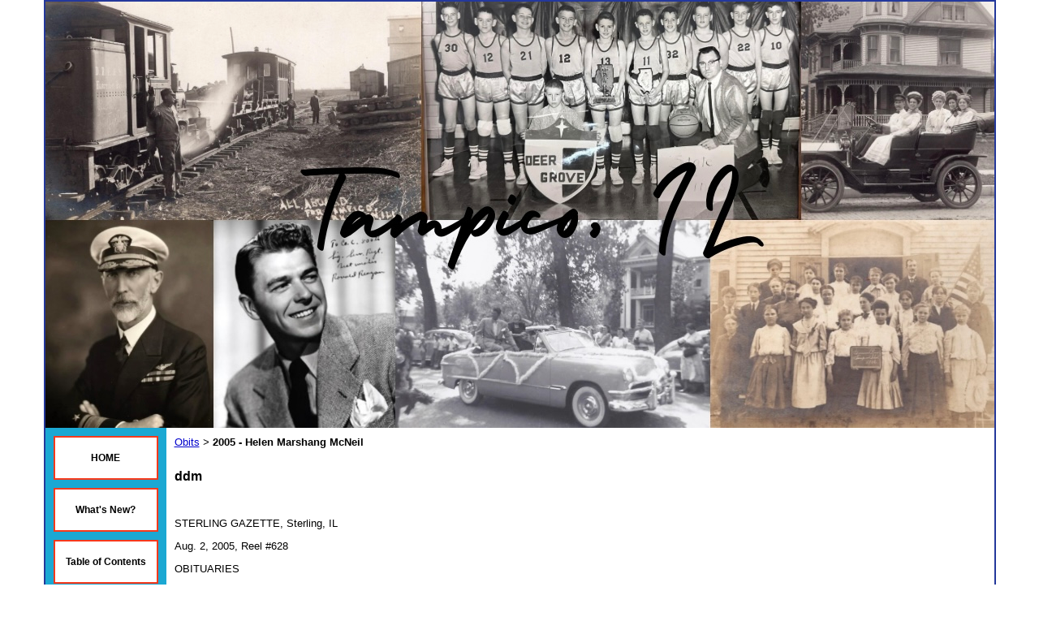

--- FILE ---
content_type: text/html; charset=utf-8
request_url: https://www.tampicohistoricalsociety.com/articles/article/1323792/169531.htm
body_size: 11456
content:
<!DOCTYPE HTML PUBLIC "-//W3C//DTD HTML 4.01 Transitional//EN">
<html>
	<head>
		<title>Obituaries - Obituary - Tampico, Whiteside County, Illinois</title>					
		<meta name="keywords" content="Obits,Obit,Obituary,Obituaries,Whiteside County,Whiteside Co.,Bureau County,Bureau Co.,,Illinois,IL,">
		<meta name="description" content="Obituaries from the local newspapers including but not limited to The Tampico Tornado, Prophetstown Echo, The Sterling Daily Gazette Whiteside County, Illinios">
		
		<link rel="stylesheet" type="text/css" href="/css/template-domain-3916.css?_=1705162361" />
		<link rel="stylesheet" type="text/css" href="/css/designs/templateText.css?_=1476481955" />
		
		
            <link rel="alternate" href="http://m.tampicohistoricalsociety.com/articles/article/1323792/169531.htm">
        
	<script src="//ajax.googleapis.com/ajax/libs/jquery/1.6.1/jquery.min.js" type="text/javascript" language="javascript"></script> <script src="/_js/jquery/extensions.js" type="text/javascript" language="javascript"></script> 
						<script type="text/javascript" language="javascript">
							jQuery.noConflict(); 
						</script>
					<!--[if IE]><script type="text/javascript" src="/_js/v2/iequirks-min.js?_=1476481955"></script><![endif]--></head>
	<body id="quirks" topmargin="0" bottommargin="0" leftmargin="0" rightmargin="0" marginwidth="0" marginheight="0">
	
		<!-- Admin -->
		
		
		<table cellspacing="0" cellpadding="0" bgcolor="ffffff" width="100%" height="100%">
			<tr>
				<td valign="top">
					<table cellspacing="0" cellpadding="2" bgcolor="24389b" border="0" width="640" align="center">
					<tr>
						<td valign="top">
							<table cellspacing="0" cellpadding="0" border="0" width="100%">
								
							
								<!-- HEADER -->
								
	<tr>
		<td valign="top">
			<div id="templateHeader" class="hasHeaderImages" style="width:100%;height:525px;position:relative;margin:0px;padding:0px;overflow:hidden;background-color:none;">
				<table cellspacing="0" height="525" cellpadding="0" border="0" width="100%">
				<tr>
					
						<td><a href="/"><img src="/f/design/t_header_left.jpeg?_=1705162361" width="1169" height="525" border="0" alt="Header Graphic"></a></td>
					
					<td  width="100%"></td>
					
				</tr>
				</table>
				<img id="cover" src="/s.gif" width="100%" height="525">
				
					<div id="layer1Text" class="layerTextInit" style="display:none;"></div>
				
					<div id="layer2Text" class="layerTextInit" style="display:none;"></div>
				
					<div id="layer3Text" class="layerTextInit" style="display:none;"></div>
				
				<a id="homeLink" href="/"><img id="cover2" src="/s.gif" width="0" height="0"></a>
			</div>
		</td>
	</tr>

								<tr>
									<td height="100%">
										<table cellspacing="0" cellpadding="0" border="0" width="100%">
											<tr>
												<td id="cm-navigation">
	<table cellspacing="10" cellpadding="0" border="0">
		
				<tr>
			
				<td>
					<table cellspacing="2" cellpadding="0" border="0" width="100%">
						<tr>
			
			
			<td class="link">
				<a href="/Home_Page.html" onclick="return false;" class="link">HOME</a>
				
			</td>
			
			
						</tr>
					</table>
				</td>
			
				</tr>
			
				<tr>
			
				<td>
					<table cellspacing="2" cellpadding="0" border="0" width="100%">
						<tr>
			
			
			<td class="link">
				<a href="/Whats_New.html" onclick="return false;" class="link">What's New?</a>
				
			</td>
			
			
						</tr>
					</table>
				</td>
			
				</tr>
			
				<tr>
			
				<td>
					<table cellspacing="2" cellpadding="0" border="0" width="100%">
						<tr>
			
			
			<td class="link">
				<a href="/index.html" onclick="return false;" class="link">Table of Contents</a>
				
			</td>
			
			
						</tr>
					</table>
				</td>
			
				</tr>
			
				<tr>
			
				<td>
					<table cellspacing="2" cellpadding="0" border="0" width="100%">
						<tr>
			
			
			<td class="link">
				<a href="/Message_Board.html" onclick="return false;" class="link">Message Board</a>
				
			</td>
			
			
						</tr>
					</table>
				</td>
			
				</tr>
			
				<tr>
			
				<td>
					<table cellspacing="2" cellpadding="0" border="0" width="100%">
						<tr>
			
			
			<td class="link">
				<a href="/R_Reagan_Birthplace_Museum.html" onclick="return false;" class="link">Ronald Reagan Birthplace</a>
				
			</td>
			
			
						</tr>
					</table>
				</td>
			
				</tr>
			
				<tr>
			
				<td>
					<table cellspacing="2" cellpadding="0" border="0" width="100%">
						<tr>
			
			
			<td class="link">
				<a href="/Mailing_List.html" onclick="return false;" class="link">Newsletter/Mailing List</a>
				
			</td>
			
			
						</tr>
					</table>
				</td>
			
				</tr>
			
				<tr>
			
				<td>
					<table cellspacing="2" cellpadding="0" border="0" width="100%">
						<tr>
			
			
			<td class="link">
				<a href="/membership.html" onclick="return false;" class="link">Membership Application</a>
				
			</td>
			
			
						</tr>
					</table>
				</td>
			
				</tr>
			
				<tr>
			
				<td>
					<table cellspacing="2" cellpadding="0" border="0" width="100%">
						<tr>
			
			
			<td class="link">
				<a href="/contacts.html" onclick="return false;" class="link">Contact Us</a>
				
			</td>
			
			
						</tr>
					</table>
				</td>
			
				</tr>
			
	</table>
	
	<!-- Template JS -->
	<script type="text/javascript" src="https://ajax.googleapis.com/ajax/libs/jqueryui/1.8.13/jquery-ui.min.js?_=1476481955"></script>
	<script type="text/javascript" src="/_js/v2/jquery.cm.navigation-min.js?_=1476481955"></script>
	<script type="text/javascript">CM.navigation.init({indexPosition:3});</script>
</td> 
												<td height="100%" bgcolor="ffffff" valign="top">
													<table height="100%" cellspacing="0" cellpadding="10" border="0" width="100%" bgcolor="ffffff">
														<tr>
															<td valign="top" style="padding:10px 10px;padding-left:;">
															
																<!-- Breadcrumbs -->
																<font face="arial" size="2">
	
			<a href="/Obits.html">Obits</a> <font face="courier">&gt;</font>
		
			<strong>2005 - Helen Marshang McNeil</strong>
		
	<table height="10"><tr><td></td></tr></table>
</font>
																
																<!-- Title -->
																
																
																<!-- Subtitle -->
																
																
																<!-- Errors -->
																
								
																<!-- DISPLAY CONTENT -->
																
	<table border="0" cellpadding="0" cellspacing="0" width="100%">
		<tr>
			<td>
				<table border="0" cellspacing="0" cellpadding="0" width="99%" align="left">	
					<tr>
						<td>
							<br />
							<span style="font-size:16px;"><strong>ddm</strong></span><br />
							
							<p><p>&nbsp;</p>
<p>STERLING GAZETTE, Sterling, IL</p>
<p>Aug. 2, 2005, Reel #628</p>
<p>OBITUARIES</p>
<p>Helen McNeil</p>
<p>STERLING &ndash; Helen L. McNeil, 89, of Sterling Pavilion died Thursday, July 28, 2005, at the nursing home. She was employed by McNeil Electric as a bookkeeper.</p>
<p>Mrs. McNeil was born March 26, 1916, in Sterling, the daughter of Harry and Vera (Miller) Marshang. She married Earl R. McNeil on June 15, 1949, in Clinton, Iowa. He died Jan. 22, 1995.</p>
<p>Survivors include two stepdaughters, Bertijeanne Birch Puffett of Mount Vernon, Wash. And LaVonne (Dean Dahlgren of Sterling, a sister, Jeanne (Arnold) Burch of Sterling, six grandchildren, nine great grandchildren, and several nieces and nephews.</p>
<p>She was&nbsp; preceded in death by a brother, Lyle Marshang.</p>
<p>The funeral is at 1 p.m. Friday at Schilling Funeral Home, Sterling, with the Rev. Christine Gilbert of First United Methodist church, Sterling, officiating.<u> Burial is at Oak Knoll Memorial Park, Sterling</u>. There is no visitation.</p>
<p>Memorials have been established to First United Methodist Church, Sterling. And the Alzheimer&rsquo;s Association.</p>
<p>Condolences may be sent to <a href="http://www.schillingfuneralhome.com/">www.schillingfuneralhome.com</a></p> </p>
							
						</td>
					</tr>
				</table>
			</td>
		</tr>
	</table>
<!-- DB FEED --><!-- citymax.hitslink.com/ web tools statistics hit counter code --><script type="text/javascript" id="wa_u"></script><script type="text/javascript">//<![CDATA[wa_account="9B9B92CECFCACF"; wa_location=31;wa_pageName=location.pathname;  // you can customize the page name heredocument.cookie='__support_check=1;path=/';wa_hp='http';wa_rf=document.referrer;wa_sr=window.location.search;wa_tz=new Date();if(location.href.substr(0,6).toLowerCase()=='https:')wa_hp='https';wa_data='&an='+escape(navigator.appName)+ '&sr='+escape(wa_sr)+'&ck='+document.cookie.length+'&rf='+escape(wa_rf)+'&sl='+escape(navigator.systemLanguage)+'&av='+escape(navigator.appVersion)+'&l='+escape(navigator.language)+'&pf='+escape(navigator.platform)+'&pg='+escape(wa_pageName);wa_data=wa_data+'&cd='+screen.colorDepth+'&rs='+escape(screen.width+ ' x '+screen.height)+'&tz='+wa_tz.getTimezoneOffset()+'&je='+ navigator.javaEnabled();wa_img=new Image();wa_img.src=wa_hp+'://counter.hitslink.com/statistics.asp'+'?v=1&s='+wa_location+'&eacct='+wa_account+wa_data+'&tks='+wa_tz.getTime();document.cookie='__support_check=1;path=/;expires=Thu, 01-Jan-1970 00:00:01 GMT';document.getElementById('wa_u').src=wa_hp+'://counter.hitslink.com/track.js'; //]]></script><!-- End citymax.hitslink.com/ statistics web tools hit counter code -->
																
																<!-- Footer -->
																
																	<div style='clear:both;'><p><strong>TAMPICO AREA HISTORICAL SOCIETY - MUSEUM - FAMILY HISTORY LIBRARY/RESEARCH CENTER</strong>&nbsp; 119 Main St., P. O. Box 154,&nbsp; Tampico, IL&nbsp; 61283&nbsp;&nbsp; www.tampicohistoricalsociety.com&nbsp;&nbsp; tampicoareahistory@gmail.com&nbsp; We are an all-volunteer organization so your donations&nbsp;are always appreciated! &nbsp;Sign up to receive <strong><a href="http://www.tampicohistoricalsociety.citymax.com/Mailing_List.html" target="_blank">our e-newsletter</a></strong>. Thank you! &nbsp;Visit us on<a href="http://www.facebook.com/pages/Tampico-Area-Historical-Society-Museum/178492748864717?sk=wall" target="_blank"> </a><strong><a href="http://www.facebook.com/groups/184511311599917/?ap=1" target="_blank">FACEBOOK</a>.</strong></p>
<script type="text/javascript" src="http://w.sharethis.com/button/buttons.js"></script><script type="text/javascript">stLight.options({publisher:'fcd8cbcc-c614-4718-8f58-30017563bae9'});</script></div>
																
																
																<!-- Referral Link -->
																
																	<p clear="all" style="clear:both;"></p>
																	<div class="hostReferralLink" style="font-size:10px;">Powered by CityMax.com <a target="_blank" href="http://www.CityMax.com?rid=2697">Website Software</a></div>
																
								
															</td>
														</tr>
													</table>
												</td>
												
												
											</tr>
										</table>
									</td>
								</tr>
							</table>
						</td>
					</tr>
				</table>
				
				</td>
			</tr>
		</table>
	</body>
</html>